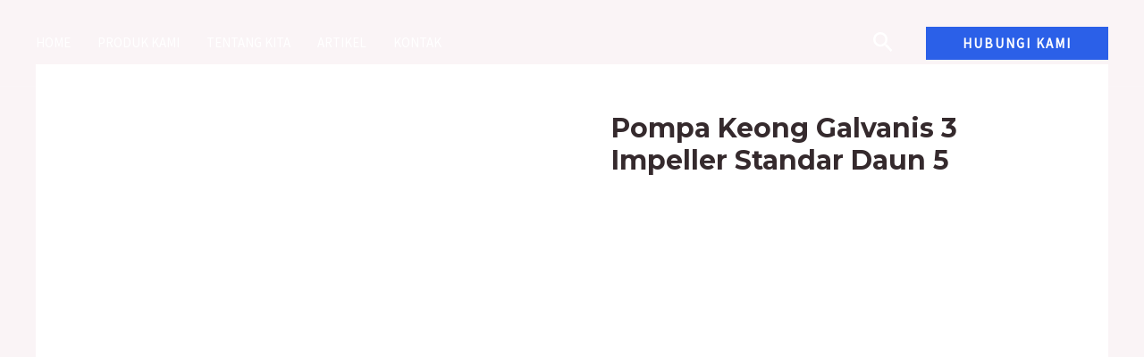

--- FILE ---
content_type: text/css
request_url: https://tratasindopump.co.id/wp-content/uploads/elementor/css/post-1179.css?ver=1768992235
body_size: 766
content:
.elementor-1179 .elementor-element.elementor-element-vzarq9g > .elementor-container > .elementor-column > .elementor-widget-wrap{align-content:flex-end;align-items:flex-end;}.elementor-1179 .elementor-element.elementor-element-vzarq9g:not(.elementor-motion-effects-element-type-background), .elementor-1179 .elementor-element.elementor-element-vzarq9g > .elementor-motion-effects-container > .elementor-motion-effects-layer{background-image:url("https://tratasindopump.co.id/wp-content/uploads/2021/12/feed-1.jpg");background-position:bottom right;background-repeat:no-repeat;background-size:cover;}.elementor-1179 .elementor-element.elementor-element-vzarq9g > .elementor-background-overlay{background-color:#000A25;opacity:0.9;transition:background 0.3s, border-radius 0.3s, opacity 0.3s;}.elementor-1179 .elementor-element.elementor-element-vzarq9g > .elementor-container{max-width:1400px;}.elementor-1179 .elementor-element.elementor-element-vzarq9g{transition:background 0.3s, border 0.3s, border-radius 0.3s, box-shadow 0.3s;padding:120px 0px 10px 0px;}.elementor-1179 .elementor-element.elementor-element-a995912 > .elementor-element-populated{margin:0px 0px 0px 0px;--e-column-margin-right:0px;--e-column-margin-left:0px;padding:0px 50px 0px 50px;}.elementor-1179 .elementor-element.elementor-element-4e1bdd1 .hfe-retina-image-container, .elementor-1179 .elementor-element.elementor-element-4e1bdd1 .hfe-caption-width{text-align:center;}.elementor-1179 .elementor-element.elementor-element-4e1bdd1 .hfe-retina-image img{width:45%;}.elementor-1179 .elementor-element.elementor-element-4e1bdd1 .hfe-retina-image .wp-caption .widget-image-caption{width:45%;display:inline-block;}.elementor-1179 .elementor-element.elementor-element-4e1bdd1 > .elementor-widget-container{margin:-75px 0px -18px 0px;}.elementor-1179 .elementor-element.elementor-element-4e1bdd1 .hfe-retina-image-container .hfe-retina-img{border-style:none;}.elementor-1179 .elementor-element.elementor-element-1c02a6d{color:#FFFFFF;}.elementor-1179 .elementor-element.elementor-element-b1680a9{--grid-template-columns:repeat(4, auto);--icon-size:25px;--grid-column-gap:10px;--grid-row-gap:0px;}.elementor-1179 .elementor-element.elementor-element-b1680a9 .elementor-widget-container{text-align:left;}.elementor-1179 .elementor-element.elementor-element-b1680a9 .elementor-social-icon{background-color:#04164500;}.elementor-1179 .elementor-element.elementor-element-b1680a9 .elementor-social-icon i{color:#FFFFFF;}.elementor-1179 .elementor-element.elementor-element-b1680a9 .elementor-social-icon svg{fill:#FFFFFF;}.elementor-1179 .elementor-element.elementor-element-b1680a9 .elementor-social-icon:hover{background-color:#FFFFFF;}.elementor-1179 .elementor-element.elementor-element-b1680a9 .elementor-social-icon:hover i{color:#041645;}.elementor-1179 .elementor-element.elementor-element-b1680a9 .elementor-social-icon:hover svg{fill:#041645;}.elementor-1179 .elementor-element.elementor-element-eb0b7a4 > .elementor-widget-container{margin:0px 0px 0px 0px;}.elementor-1179 .elementor-element.elementor-element-eb0b7a4{text-align:left;}.elementor-1179 .elementor-element.elementor-element-eb0b7a4 .elementor-heading-title{font-size:30px;color:#FFFFFF;}.elementor-1179 .elementor-element.elementor-element-09af492{--divider-border-style:solid;--divider-color:#FFFFFF;--divider-border-width:2px;}.elementor-1179 .elementor-element.elementor-element-09af492 > .elementor-widget-container{margin:-20px 0px 0px 0px;}.elementor-1179 .elementor-element.elementor-element-09af492 .elementor-divider-separator{width:100%;}.elementor-1179 .elementor-element.elementor-element-09af492 .elementor-divider{padding-block-start:2px;padding-block-end:2px;}.elementor-1179 .elementor-element.elementor-element-a0859ee .elementor-icon-list-icon i{color:#FFFFFF;transition:color 0.3s;}.elementor-1179 .elementor-element.elementor-element-a0859ee .elementor-icon-list-icon svg{fill:#FFFFFF;transition:fill 0.3s;}.elementor-1179 .elementor-element.elementor-element-a0859ee{--e-icon-list-icon-size:14px;--icon-vertical-offset:0px;}.elementor-1179 .elementor-element.elementor-element-a0859ee .elementor-icon-list-text{color:#FFFFFF;transition:color 0.3s;}.elementor-1179 .elementor-element.elementor-element-f9fd12c .elementor-heading-title{font-size:30px;color:#F5F5F5;}.elementor-1179 .elementor-element.elementor-element-de9d0a8{--divider-border-style:solid;--divider-color:#FFFFFF;--divider-border-width:2px;}.elementor-1179 .elementor-element.elementor-element-de9d0a8 > .elementor-widget-container{margin:-11px 0px 0px 0px;}.elementor-1179 .elementor-element.elementor-element-de9d0a8 .elementor-divider-separator{width:100%;}.elementor-1179 .elementor-element.elementor-element-de9d0a8 .elementor-divider{padding-block-start:2px;padding-block-end:2px;}.elementor-1179 .elementor-element.elementor-element-d6d5527 .elementor-icon-list-items:not(.elementor-inline-items) .elementor-icon-list-item:not(:last-child){padding-block-end:calc(13px/2);}.elementor-1179 .elementor-element.elementor-element-d6d5527 .elementor-icon-list-items:not(.elementor-inline-items) .elementor-icon-list-item:not(:first-child){margin-block-start:calc(13px/2);}.elementor-1179 .elementor-element.elementor-element-d6d5527 .elementor-icon-list-items.elementor-inline-items .elementor-icon-list-item{margin-inline:calc(13px/2);}.elementor-1179 .elementor-element.elementor-element-d6d5527 .elementor-icon-list-items.elementor-inline-items{margin-inline:calc(-13px/2);}.elementor-1179 .elementor-element.elementor-element-d6d5527 .elementor-icon-list-items.elementor-inline-items .elementor-icon-list-item:after{inset-inline-end:calc(-13px/2);}.elementor-1179 .elementor-element.elementor-element-d6d5527 .elementor-icon-list-icon i{color:#FFFFFF;transition:color 0.3s;}.elementor-1179 .elementor-element.elementor-element-d6d5527 .elementor-icon-list-icon svg{fill:#FFFFFF;transition:fill 0.3s;}.elementor-1179 .elementor-element.elementor-element-d6d5527{--e-icon-list-icon-size:20px;--icon-vertical-offset:0px;}.elementor-1179 .elementor-element.elementor-element-d6d5527 .elementor-icon-list-icon{padding-inline-end:6px;}.elementor-1179 .elementor-element.elementor-element-d6d5527 .elementor-icon-list-text{color:#FFFFFF;transition:color 0.3s;}.elementor-1179 .elementor-element.elementor-element-d6d5527 .elementor-icon-list-item:hover .elementor-icon-list-text{color:#FFB600;}.elementor-1179 .elementor-element.elementor-element-199a9bd{border-style:solid;border-width:1px 0px 0px 0px;border-color:#FFFFFF;}.elementor-1179 .elementor-element.elementor-element-fe6722c .hfe-copyright-wrapper a, .elementor-1179 .elementor-element.elementor-element-fe6722c .hfe-copyright-wrapper{color:#FFFFFF;}.elementor-1179 .elementor-element.elementor-element-f519502 .hfe-copyright-wrapper{text-align:right;}.elementor-1179 .elementor-element.elementor-element-f519502 .hfe-copyright-wrapper a, .elementor-1179 .elementor-element.elementor-element-f519502 .hfe-copyright-wrapper{color:#FFFFFF;}@media(min-width:768px){.elementor-1179 .elementor-element.elementor-element-8857f7e{width:30.833%;}.elementor-1179 .elementor-element.elementor-element-464b0e5{width:11.667%;}.elementor-1179 .elementor-element.elementor-element-ba3ddc9{width:32.5%;}}@media(max-width:1024px){.elementor-1179 .elementor-element.elementor-element-vzarq9g{padding:80px 80px 80px 80px;}.elementor-1179 .elementor-element.elementor-element-a995912 > .elementor-element-populated{margin:0px 0px 0px 0px;--e-column-margin-right:0px;--e-column-margin-left:0px;padding:0px 0px 0px 0px;}.elementor-1179 .elementor-element.elementor-element-eb0b7a4{text-align:left;}}@media(max-width:767px){.elementor-1179 .elementor-element.elementor-element-vzarq9g{padding:60px 30px 60px 30px;}.elementor-1179 .elementor-element.elementor-element-a995912 > .elementor-element-populated{padding:0px 0px 0px 0px;}.elementor-1179 .elementor-element.elementor-element-4e1bdd1 .hfe-retina-image-container, .elementor-1179 .elementor-element.elementor-element-4e1bdd1 .hfe-caption-width{text-align:center;}.elementor-1179 .elementor-element.elementor-element-1c02a6d{text-align:center;}.elementor-1179 .elementor-element.elementor-element-b1680a9 .elementor-widget-container{text-align:center;}.elementor-1179 .elementor-element.elementor-element-eb0b7a4{text-align:center;}.elementor-1179 .elementor-element.elementor-element-f9fd12c{text-align:center;}.elementor-1179 .elementor-element.elementor-element-fe6722c .hfe-copyright-wrapper{text-align:center;}.elementor-1179 .elementor-element.elementor-element-f519502 .hfe-copyright-wrapper{text-align:center;}}@media(max-width:1024px) and (min-width:768px){.elementor-1179 .elementor-element.elementor-element-a995912{width:65%;}}

--- FILE ---
content_type: text/css
request_url: https://tratasindopump.co.id/wp-content/uploads/elementor/css/post-289.css?ver=1768992235
body_size: 385
content:
.elementor-289 .elementor-element.elementor-element-eea8e75{padding:150px 0px 100px 0px;}.elementor-289 .elementor-element.elementor-element-154dfe5:not(.elementor-motion-effects-element-type-background) > .elementor-widget-wrap, .elementor-289 .elementor-element.elementor-element-154dfe5 > .elementor-widget-wrap > .elementor-motion-effects-container > .elementor-motion-effects-layer{background-color:#FFFFFF;}.elementor-289 .elementor-element.elementor-element-154dfe5 > .elementor-element-populated, .elementor-289 .elementor-element.elementor-element-154dfe5 > .elementor-element-populated > .elementor-background-overlay, .elementor-289 .elementor-element.elementor-element-154dfe5 > .elementor-background-slideshow{border-radius:15px 15px 15px 15px;}.elementor-289 .elementor-element.elementor-element-154dfe5 > .elementor-element-populated{box-shadow:0px 60px 85px -64px rgba(0,0,0,0.5);transition:background 0.3s, border 0.3s, border-radius 0.3s, box-shadow 0.3s;padding:50px 75px 0px 50px;}.elementor-289 .elementor-element.elementor-element-154dfe5 > .elementor-element-populated > .elementor-background-overlay{transition:background 0.3s, border-radius 0.3s, opacity 0.3s;}.elementor-289 .elementor-element.elementor-element-07d1c5f{margin-top:0px;margin-bottom:-14px;}.elementor-289 .elementor-element.elementor-element-0d1e743 > .elementor-element-populated{margin:0px 0px 0px 0px;--e-column-margin-right:0px;--e-column-margin-left:0px;padding:0px 0px 0px 0px;}.elementor-289 .elementor-element.elementor-element-8e46b50 > .elementor-widget-container{margin:-100px 0px -5px 0px;}.elementor-289 .elementor-element.elementor-element-0a777f1 > .elementor-element-populated{margin:0px 0px 0px 0px;--e-column-margin-right:0px;--e-column-margin-left:0px;}.elementor-289 .elementor-element.elementor-element-57a759a .elementor-heading-title{font-size:33px;}.elementor-289 .elementor-element.elementor-element-5541c5e{--divider-border-style:solid;--divider-color:#B7B7B7;--divider-border-width:1px;}.elementor-289 .elementor-element.elementor-element-5541c5e .elementor-divider-separator{width:100%;}.elementor-289 .elementor-element.elementor-element-5541c5e .elementor-divider{padding-block-start:15px;padding-block-end:15px;}.elementor-289 .elementor-element.elementor-element-f712eca .elementor-button{background-color:#2B60E8;fill:#FFFFFF;color:#FFFFFF;border-style:solid;border-width:1px 1px 1px 1px;border-color:#2B60E8;border-radius:5px 5px 5px 5px;}.elementor-289 .elementor-element.elementor-element-f712eca .elementor-button:hover, .elementor-289 .elementor-element.elementor-element-f712eca .elementor-button:focus{background-color:#02010100;color:#2B60E8;}.elementor-289 .elementor-element.elementor-element-f712eca{width:auto;max-width:auto;}.elementor-289 .elementor-element.elementor-element-f712eca > .elementor-widget-container{padding:0px 30px 30px 0px;}.elementor-289 .elementor-element.elementor-element-f712eca .elementor-button-content-wrapper{flex-direction:row;}.elementor-289 .elementor-element.elementor-element-f712eca .elementor-button .elementor-button-content-wrapper{gap:10px;}.elementor-289 .elementor-element.elementor-element-f712eca .elementor-button:hover svg, .elementor-289 .elementor-element.elementor-element-f712eca .elementor-button:focus svg{fill:#2B60E8;}.elementor-289 .elementor-element.elementor-element-caed44d .elementor-button{background-color:#49AA2C;fill:#FFFFFF;color:#FFFFFF;border-style:solid;border-color:#49AA2C;border-radius:5px 5px 5px 5px;}.elementor-289 .elementor-element.elementor-element-caed44d .elementor-button:hover, .elementor-289 .elementor-element.elementor-element-caed44d .elementor-button:focus{background-color:#02010100;color:#49AA2C;border-color:#49AA2C;}.elementor-289 .elementor-element.elementor-element-caed44d{width:auto;max-width:auto;}.elementor-289 .elementor-element.elementor-element-caed44d > .elementor-widget-container{padding:0px 0px 30px 0px;}.elementor-289 .elementor-element.elementor-element-caed44d .elementor-button-content-wrapper{flex-direction:row;}.elementor-289 .elementor-element.elementor-element-caed44d .elementor-button .elementor-button-content-wrapper{gap:10px;}.elementor-289 .elementor-element.elementor-element-caed44d .elementor-button:hover svg, .elementor-289 .elementor-element.elementor-element-caed44d .elementor-button:focus svg{fill:#49AA2C;}@media(min-width:768px){.elementor-289 .elementor-element.elementor-element-0d1e743{width:37.907%;}.elementor-289 .elementor-element.elementor-element-0a777f1{width:62.093%;}}@media(max-width:767px){.elementor-289 .elementor-element.elementor-element-eea8e75{padding:0px 0px 0px 0px;}.elementor-289 .elementor-element.elementor-element-154dfe5 > .elementor-element-populated{padding:20px 20px 20px 20px;}.elementor-289 .elementor-element.elementor-element-57a759a{text-align:center;}.elementor-289 .elementor-element.elementor-element-57a759a .elementor-heading-title{font-size:25px;}.elementor-289 .elementor-element.elementor-element-f6c85f5{text-align:center;}.elementor-289 .elementor-element.elementor-element-f712eca{width:100%;max-width:100%;}.elementor-289 .elementor-element.elementor-element-f712eca > .elementor-widget-container{padding:0px 0px 0px 0px;}.elementor-289 .elementor-element.elementor-element-caed44d{width:100%;max-width:100%;}.elementor-289 .elementor-element.elementor-element-caed44d > .elementor-widget-container{padding:20px 0px 0px 0px;}}